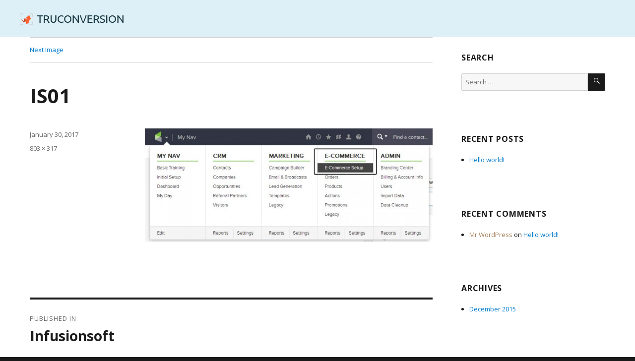

--- FILE ---
content_type: text/html; charset=UTF-8
request_url: https://help.truconversion.com/knowledgebase/install-tracking-code-on-infusionsoft/is01/
body_size: 7668
content:
<!DOCTYPE html>
<html lang="en-US" class="no-js">
<head>
	<meta charset="UTF-8">
	<meta name="viewport" content="width=device-width, initial-scale=1">
	<link rel="profile" href="http://gmpg.org/xfn/11">
		<script>(function(html){html.className = html.className.replace(/\bno-js\b/,'js')})(document.documentElement);</script>
<meta name='robots' content='index, follow, max-image-preview:large, max-snippet:-1, max-video-preview:-1' />

	<!-- This site is optimized with the Yoast SEO plugin v22.5 - https://yoast.com/wordpress/plugins/seo/ -->
	<title>IS01 - TruConversion Knowledgebase</title>
	<link rel="canonical" href="https://help.truconversion.com/knowledgebase/install-tracking-code-on-infusionsoft/is01/" />
	<meta property="og:locale" content="en_US" />
	<meta property="og:type" content="article" />
	<meta property="og:title" content="IS01 - TruConversion Knowledgebase" />
	<meta property="og:url" content="https://help.truconversion.com/knowledgebase/install-tracking-code-on-infusionsoft/is01/" />
	<meta property="og:site_name" content="TruConversion Knowledgebase" />
	<meta property="og:image" content="https://help.truconversion.com/knowledgebase/install-tracking-code-on-infusionsoft/is01" />
	<meta property="og:image:width" content="803" />
	<meta property="og:image:height" content="317" />
	<meta property="og:image:type" content="image/jpeg" />
	<meta name="twitter:card" content="summary_large_image" />
	<script type="application/ld+json" class="yoast-schema-graph">{"@context":"https://schema.org","@graph":[{"@type":"WebPage","@id":"https://help.truconversion.com/knowledgebase/install-tracking-code-on-infusionsoft/is01/","url":"https://help.truconversion.com/knowledgebase/install-tracking-code-on-infusionsoft/is01/","name":"IS01 - TruConversion Knowledgebase","isPartOf":{"@id":"https://help.truconversion.com/#website"},"primaryImageOfPage":{"@id":"https://help.truconversion.com/knowledgebase/install-tracking-code-on-infusionsoft/is01/#primaryimage"},"image":{"@id":"https://help.truconversion.com/knowledgebase/install-tracking-code-on-infusionsoft/is01/#primaryimage"},"thumbnailUrl":"https://help.truconversion.com/wp-content/uploads/2017/01/IS01.jpg","datePublished":"2017-01-30T06:42:28+00:00","dateModified":"2017-01-30T06:42:28+00:00","breadcrumb":{"@id":"https://help.truconversion.com/knowledgebase/install-tracking-code-on-infusionsoft/is01/#breadcrumb"},"inLanguage":"en-US","potentialAction":[{"@type":"ReadAction","target":["https://help.truconversion.com/knowledgebase/install-tracking-code-on-infusionsoft/is01/"]}]},{"@type":"ImageObject","inLanguage":"en-US","@id":"https://help.truconversion.com/knowledgebase/install-tracking-code-on-infusionsoft/is01/#primaryimage","url":"https://help.truconversion.com/wp-content/uploads/2017/01/IS01.jpg","contentUrl":"https://help.truconversion.com/wp-content/uploads/2017/01/IS01.jpg","width":803,"height":317},{"@type":"BreadcrumbList","@id":"https://help.truconversion.com/knowledgebase/install-tracking-code-on-infusionsoft/is01/#breadcrumb","itemListElement":[{"@type":"ListItem","position":1,"name":"Home","item":"https://help.truconversion.com/"},{"@type":"ListItem","position":2,"name":"Infusionsoft","item":"https://help.truconversion.com/knowledgebase/install-tracking-code-on-infusionsoft/"},{"@type":"ListItem","position":3,"name":"IS01"}]},{"@type":"WebSite","@id":"https://help.truconversion.com/#website","url":"https://help.truconversion.com/","name":"TruConversion Knowledgebase","description":"TruConversion Knowledgebase","potentialAction":[{"@type":"SearchAction","target":{"@type":"EntryPoint","urlTemplate":"https://help.truconversion.com/?s={search_term_string}"},"query-input":"required name=search_term_string"}],"inLanguage":"en-US"}]}</script>
	<!-- / Yoast SEO plugin. -->


<link rel='dns-prefetch' href='//fonts.googleapis.com' />
<link rel="alternate" type="application/rss+xml" title="TruConversion Knowledgebase &raquo; Feed" href="https://help.truconversion.com/feed/" />
<link rel="alternate" type="application/rss+xml" title="TruConversion Knowledgebase &raquo; Comments Feed" href="https://help.truconversion.com/comments/feed/" />
<script type="text/javascript">
/* <![CDATA[ */
window._wpemojiSettings = {"baseUrl":"https:\/\/s.w.org\/images\/core\/emoji\/15.0.3\/72x72\/","ext":".png","svgUrl":"https:\/\/s.w.org\/images\/core\/emoji\/15.0.3\/svg\/","svgExt":".svg","source":{"concatemoji":"https:\/\/help.truconversion.com\/wp-includes\/js\/wp-emoji-release.min.js?ver=6.5.7"}};
/*! This file is auto-generated */
!function(i,n){var o,s,e;function c(e){try{var t={supportTests:e,timestamp:(new Date).valueOf()};sessionStorage.setItem(o,JSON.stringify(t))}catch(e){}}function p(e,t,n){e.clearRect(0,0,e.canvas.width,e.canvas.height),e.fillText(t,0,0);var t=new Uint32Array(e.getImageData(0,0,e.canvas.width,e.canvas.height).data),r=(e.clearRect(0,0,e.canvas.width,e.canvas.height),e.fillText(n,0,0),new Uint32Array(e.getImageData(0,0,e.canvas.width,e.canvas.height).data));return t.every(function(e,t){return e===r[t]})}function u(e,t,n){switch(t){case"flag":return n(e,"\ud83c\udff3\ufe0f\u200d\u26a7\ufe0f","\ud83c\udff3\ufe0f\u200b\u26a7\ufe0f")?!1:!n(e,"\ud83c\uddfa\ud83c\uddf3","\ud83c\uddfa\u200b\ud83c\uddf3")&&!n(e,"\ud83c\udff4\udb40\udc67\udb40\udc62\udb40\udc65\udb40\udc6e\udb40\udc67\udb40\udc7f","\ud83c\udff4\u200b\udb40\udc67\u200b\udb40\udc62\u200b\udb40\udc65\u200b\udb40\udc6e\u200b\udb40\udc67\u200b\udb40\udc7f");case"emoji":return!n(e,"\ud83d\udc26\u200d\u2b1b","\ud83d\udc26\u200b\u2b1b")}return!1}function f(e,t,n){var r="undefined"!=typeof WorkerGlobalScope&&self instanceof WorkerGlobalScope?new OffscreenCanvas(300,150):i.createElement("canvas"),a=r.getContext("2d",{willReadFrequently:!0}),o=(a.textBaseline="top",a.font="600 32px Arial",{});return e.forEach(function(e){o[e]=t(a,e,n)}),o}function t(e){var t=i.createElement("script");t.src=e,t.defer=!0,i.head.appendChild(t)}"undefined"!=typeof Promise&&(o="wpEmojiSettingsSupports",s=["flag","emoji"],n.supports={everything:!0,everythingExceptFlag:!0},e=new Promise(function(e){i.addEventListener("DOMContentLoaded",e,{once:!0})}),new Promise(function(t){var n=function(){try{var e=JSON.parse(sessionStorage.getItem(o));if("object"==typeof e&&"number"==typeof e.timestamp&&(new Date).valueOf()<e.timestamp+604800&&"object"==typeof e.supportTests)return e.supportTests}catch(e){}return null}();if(!n){if("undefined"!=typeof Worker&&"undefined"!=typeof OffscreenCanvas&&"undefined"!=typeof URL&&URL.createObjectURL&&"undefined"!=typeof Blob)try{var e="postMessage("+f.toString()+"("+[JSON.stringify(s),u.toString(),p.toString()].join(",")+"));",r=new Blob([e],{type:"text/javascript"}),a=new Worker(URL.createObjectURL(r),{name:"wpTestEmojiSupports"});return void(a.onmessage=function(e){c(n=e.data),a.terminate(),t(n)})}catch(e){}c(n=f(s,u,p))}t(n)}).then(function(e){for(var t in e)n.supports[t]=e[t],n.supports.everything=n.supports.everything&&n.supports[t],"flag"!==t&&(n.supports.everythingExceptFlag=n.supports.everythingExceptFlag&&n.supports[t]);n.supports.everythingExceptFlag=n.supports.everythingExceptFlag&&!n.supports.flag,n.DOMReady=!1,n.readyCallback=function(){n.DOMReady=!0}}).then(function(){return e}).then(function(){var e;n.supports.everything||(n.readyCallback(),(e=n.source||{}).concatemoji?t(e.concatemoji):e.wpemoji&&e.twemoji&&(t(e.twemoji),t(e.wpemoji)))}))}((window,document),window._wpemojiSettings);
/* ]]> */
</script>
<style id='wp-emoji-styles-inline-css' type='text/css'>

	img.wp-smiley, img.emoji {
		display: inline !important;
		border: none !important;
		box-shadow: none !important;
		height: 1em !important;
		width: 1em !important;
		margin: 0 0.07em !important;
		vertical-align: -0.1em !important;
		background: none !important;
		padding: 0 !important;
	}
</style>
<link rel='stylesheet' id='wp-block-library-css' href='https://help.truconversion.com/wp-includes/css/dist/block-library/style.min.css?ver=6.5.7' type='text/css' media='all' />
<style id='classic-theme-styles-inline-css' type='text/css'>
/*! This file is auto-generated */
.wp-block-button__link{color:#fff;background-color:#32373c;border-radius:9999px;box-shadow:none;text-decoration:none;padding:calc(.667em + 2px) calc(1.333em + 2px);font-size:1.125em}.wp-block-file__button{background:#32373c;color:#fff;text-decoration:none}
</style>
<style id='global-styles-inline-css' type='text/css'>
body{--wp--preset--color--black: #000000;--wp--preset--color--cyan-bluish-gray: #abb8c3;--wp--preset--color--white: #ffffff;--wp--preset--color--pale-pink: #f78da7;--wp--preset--color--vivid-red: #cf2e2e;--wp--preset--color--luminous-vivid-orange: #ff6900;--wp--preset--color--luminous-vivid-amber: #fcb900;--wp--preset--color--light-green-cyan: #7bdcb5;--wp--preset--color--vivid-green-cyan: #00d084;--wp--preset--color--pale-cyan-blue: #8ed1fc;--wp--preset--color--vivid-cyan-blue: #0693e3;--wp--preset--color--vivid-purple: #9b51e0;--wp--preset--gradient--vivid-cyan-blue-to-vivid-purple: linear-gradient(135deg,rgba(6,147,227,1) 0%,rgb(155,81,224) 100%);--wp--preset--gradient--light-green-cyan-to-vivid-green-cyan: linear-gradient(135deg,rgb(122,220,180) 0%,rgb(0,208,130) 100%);--wp--preset--gradient--luminous-vivid-amber-to-luminous-vivid-orange: linear-gradient(135deg,rgba(252,185,0,1) 0%,rgba(255,105,0,1) 100%);--wp--preset--gradient--luminous-vivid-orange-to-vivid-red: linear-gradient(135deg,rgba(255,105,0,1) 0%,rgb(207,46,46) 100%);--wp--preset--gradient--very-light-gray-to-cyan-bluish-gray: linear-gradient(135deg,rgb(238,238,238) 0%,rgb(169,184,195) 100%);--wp--preset--gradient--cool-to-warm-spectrum: linear-gradient(135deg,rgb(74,234,220) 0%,rgb(151,120,209) 20%,rgb(207,42,186) 40%,rgb(238,44,130) 60%,rgb(251,105,98) 80%,rgb(254,248,76) 100%);--wp--preset--gradient--blush-light-purple: linear-gradient(135deg,rgb(255,206,236) 0%,rgb(152,150,240) 100%);--wp--preset--gradient--blush-bordeaux: linear-gradient(135deg,rgb(254,205,165) 0%,rgb(254,45,45) 50%,rgb(107,0,62) 100%);--wp--preset--gradient--luminous-dusk: linear-gradient(135deg,rgb(255,203,112) 0%,rgb(199,81,192) 50%,rgb(65,88,208) 100%);--wp--preset--gradient--pale-ocean: linear-gradient(135deg,rgb(255,245,203) 0%,rgb(182,227,212) 50%,rgb(51,167,181) 100%);--wp--preset--gradient--electric-grass: linear-gradient(135deg,rgb(202,248,128) 0%,rgb(113,206,126) 100%);--wp--preset--gradient--midnight: linear-gradient(135deg,rgb(2,3,129) 0%,rgb(40,116,252) 100%);--wp--preset--font-size--small: 13px;--wp--preset--font-size--medium: 20px;--wp--preset--font-size--large: 36px;--wp--preset--font-size--x-large: 42px;--wp--preset--spacing--20: 0.44rem;--wp--preset--spacing--30: 0.67rem;--wp--preset--spacing--40: 1rem;--wp--preset--spacing--50: 1.5rem;--wp--preset--spacing--60: 2.25rem;--wp--preset--spacing--70: 3.38rem;--wp--preset--spacing--80: 5.06rem;--wp--preset--shadow--natural: 6px 6px 9px rgba(0, 0, 0, 0.2);--wp--preset--shadow--deep: 12px 12px 50px rgba(0, 0, 0, 0.4);--wp--preset--shadow--sharp: 6px 6px 0px rgba(0, 0, 0, 0.2);--wp--preset--shadow--outlined: 6px 6px 0px -3px rgba(255, 255, 255, 1), 6px 6px rgba(0, 0, 0, 1);--wp--preset--shadow--crisp: 6px 6px 0px rgba(0, 0, 0, 1);}:where(.is-layout-flex){gap: 0.5em;}:where(.is-layout-grid){gap: 0.5em;}body .is-layout-flex{display: flex;}body .is-layout-flex{flex-wrap: wrap;align-items: center;}body .is-layout-flex > *{margin: 0;}body .is-layout-grid{display: grid;}body .is-layout-grid > *{margin: 0;}:where(.wp-block-columns.is-layout-flex){gap: 2em;}:where(.wp-block-columns.is-layout-grid){gap: 2em;}:where(.wp-block-post-template.is-layout-flex){gap: 1.25em;}:where(.wp-block-post-template.is-layout-grid){gap: 1.25em;}.has-black-color{color: var(--wp--preset--color--black) !important;}.has-cyan-bluish-gray-color{color: var(--wp--preset--color--cyan-bluish-gray) !important;}.has-white-color{color: var(--wp--preset--color--white) !important;}.has-pale-pink-color{color: var(--wp--preset--color--pale-pink) !important;}.has-vivid-red-color{color: var(--wp--preset--color--vivid-red) !important;}.has-luminous-vivid-orange-color{color: var(--wp--preset--color--luminous-vivid-orange) !important;}.has-luminous-vivid-amber-color{color: var(--wp--preset--color--luminous-vivid-amber) !important;}.has-light-green-cyan-color{color: var(--wp--preset--color--light-green-cyan) !important;}.has-vivid-green-cyan-color{color: var(--wp--preset--color--vivid-green-cyan) !important;}.has-pale-cyan-blue-color{color: var(--wp--preset--color--pale-cyan-blue) !important;}.has-vivid-cyan-blue-color{color: var(--wp--preset--color--vivid-cyan-blue) !important;}.has-vivid-purple-color{color: var(--wp--preset--color--vivid-purple) !important;}.has-black-background-color{background-color: var(--wp--preset--color--black) !important;}.has-cyan-bluish-gray-background-color{background-color: var(--wp--preset--color--cyan-bluish-gray) !important;}.has-white-background-color{background-color: var(--wp--preset--color--white) !important;}.has-pale-pink-background-color{background-color: var(--wp--preset--color--pale-pink) !important;}.has-vivid-red-background-color{background-color: var(--wp--preset--color--vivid-red) !important;}.has-luminous-vivid-orange-background-color{background-color: var(--wp--preset--color--luminous-vivid-orange) !important;}.has-luminous-vivid-amber-background-color{background-color: var(--wp--preset--color--luminous-vivid-amber) !important;}.has-light-green-cyan-background-color{background-color: var(--wp--preset--color--light-green-cyan) !important;}.has-vivid-green-cyan-background-color{background-color: var(--wp--preset--color--vivid-green-cyan) !important;}.has-pale-cyan-blue-background-color{background-color: var(--wp--preset--color--pale-cyan-blue) !important;}.has-vivid-cyan-blue-background-color{background-color: var(--wp--preset--color--vivid-cyan-blue) !important;}.has-vivid-purple-background-color{background-color: var(--wp--preset--color--vivid-purple) !important;}.has-black-border-color{border-color: var(--wp--preset--color--black) !important;}.has-cyan-bluish-gray-border-color{border-color: var(--wp--preset--color--cyan-bluish-gray) !important;}.has-white-border-color{border-color: var(--wp--preset--color--white) !important;}.has-pale-pink-border-color{border-color: var(--wp--preset--color--pale-pink) !important;}.has-vivid-red-border-color{border-color: var(--wp--preset--color--vivid-red) !important;}.has-luminous-vivid-orange-border-color{border-color: var(--wp--preset--color--luminous-vivid-orange) !important;}.has-luminous-vivid-amber-border-color{border-color: var(--wp--preset--color--luminous-vivid-amber) !important;}.has-light-green-cyan-border-color{border-color: var(--wp--preset--color--light-green-cyan) !important;}.has-vivid-green-cyan-border-color{border-color: var(--wp--preset--color--vivid-green-cyan) !important;}.has-pale-cyan-blue-border-color{border-color: var(--wp--preset--color--pale-cyan-blue) !important;}.has-vivid-cyan-blue-border-color{border-color: var(--wp--preset--color--vivid-cyan-blue) !important;}.has-vivid-purple-border-color{border-color: var(--wp--preset--color--vivid-purple) !important;}.has-vivid-cyan-blue-to-vivid-purple-gradient-background{background: var(--wp--preset--gradient--vivid-cyan-blue-to-vivid-purple) !important;}.has-light-green-cyan-to-vivid-green-cyan-gradient-background{background: var(--wp--preset--gradient--light-green-cyan-to-vivid-green-cyan) !important;}.has-luminous-vivid-amber-to-luminous-vivid-orange-gradient-background{background: var(--wp--preset--gradient--luminous-vivid-amber-to-luminous-vivid-orange) !important;}.has-luminous-vivid-orange-to-vivid-red-gradient-background{background: var(--wp--preset--gradient--luminous-vivid-orange-to-vivid-red) !important;}.has-very-light-gray-to-cyan-bluish-gray-gradient-background{background: var(--wp--preset--gradient--very-light-gray-to-cyan-bluish-gray) !important;}.has-cool-to-warm-spectrum-gradient-background{background: var(--wp--preset--gradient--cool-to-warm-spectrum) !important;}.has-blush-light-purple-gradient-background{background: var(--wp--preset--gradient--blush-light-purple) !important;}.has-blush-bordeaux-gradient-background{background: var(--wp--preset--gradient--blush-bordeaux) !important;}.has-luminous-dusk-gradient-background{background: var(--wp--preset--gradient--luminous-dusk) !important;}.has-pale-ocean-gradient-background{background: var(--wp--preset--gradient--pale-ocean) !important;}.has-electric-grass-gradient-background{background: var(--wp--preset--gradient--electric-grass) !important;}.has-midnight-gradient-background{background: var(--wp--preset--gradient--midnight) !important;}.has-small-font-size{font-size: var(--wp--preset--font-size--small) !important;}.has-medium-font-size{font-size: var(--wp--preset--font-size--medium) !important;}.has-large-font-size{font-size: var(--wp--preset--font-size--large) !important;}.has-x-large-font-size{font-size: var(--wp--preset--font-size--x-large) !important;}
.wp-block-navigation a:where(:not(.wp-element-button)){color: inherit;}
:where(.wp-block-post-template.is-layout-flex){gap: 1.25em;}:where(.wp-block-post-template.is-layout-grid){gap: 1.25em;}
:where(.wp-block-columns.is-layout-flex){gap: 2em;}:where(.wp-block-columns.is-layout-grid){gap: 2em;}
.wp-block-pullquote{font-size: 1.5em;line-height: 1.6;}
</style>
<link rel='stylesheet' id='contact-form-7-css' href='https://help.truconversion.com/wp-content/plugins/contact-form-7/includes/css/styles.css?ver=5.9.3' type='text/css' media='all' />
<link rel='stylesheet' id='kbe_theme_style-css' href='https://help.truconversion.com/wp-content/plugins/wp-knowledgebase/template-legacy/kbe_style.css?ver=1.3.4' type='text/css' media='all' />
<style id='kbe_theme_style-inline-css' type='text/css'>

				#kbe_content h2 span.kbe_count,
				#kbe_content .kbe_child_category h3 span.kbe_count {
					background-color: #87bec3 !important;
				}
				.kbe_widget .kbe_tags_widget a,
				.kbe_widget .kbe_tags_widget a:hover{
					text-decoration: underline;
					color: #87bec3 !important;
				}
			
</style>
<link rel='stylesheet' id='twentysixteen-fonts-css' href='https://fonts.googleapis.com/css?family=Merriweather%3A400%2C700%2C900%2C400italic%2C700italic%2C900italic%7CMontserrat%3A400%2C700%7CInconsolata%3A400&#038;subset=latin%2Clatin-ext' type='text/css' media='all' />
<link rel='stylesheet' id='genericons-css' href='https://help.truconversion.com/wp-content/themes/twentysixteen/genericons/genericons.css?ver=3.4.1' type='text/css' media='all' />
<link rel='stylesheet' id='twentysixteen-style-css' href='https://help.truconversion.com/wp-content/themes/twentysixteen/style.css?ver=6.5.7' type='text/css' media='all' />
<!--[if lt IE 10]>
<link rel='stylesheet' id='twentysixteen-ie-css' href='https://help.truconversion.com/wp-content/themes/twentysixteen/css/ie.css?ver=20150825' type='text/css' media='all' />
<![endif]-->
<!--[if lt IE 9]>
<link rel='stylesheet' id='twentysixteen-ie8-css' href='https://help.truconversion.com/wp-content/themes/twentysixteen/css/ie8.css?ver=20150825' type='text/css' media='all' />
<![endif]-->
<!--[if lt IE 8]>
<link rel='stylesheet' id='twentysixteen-ie7-css' href='https://help.truconversion.com/wp-content/themes/twentysixteen/css/ie7.css?ver=20150825' type='text/css' media='all' />
<![endif]-->
<script type="text/javascript" src="https://help.truconversion.com/wp-includes/js/jquery/jquery.min.js?ver=3.7.1" id="jquery-core-js"></script>
<script type="text/javascript" src="https://help.truconversion.com/wp-includes/js/jquery/jquery-migrate.min.js?ver=3.4.1" id="jquery-migrate-js"></script>
<!--[if lt IE 9]>
<script type="text/javascript" src="https://help.truconversion.com/wp-content/themes/twentysixteen/js/html5.js?ver=3.7.3" id="twentysixteen-html5-js"></script>
<![endif]-->
<script type="text/javascript" src="https://help.truconversion.com/wp-content/themes/twentysixteen/js/keyboard-image-navigation.js?ver=20150825" id="twentysixteen-keyboard-image-navigation-js"></script>
<link rel="https://api.w.org/" href="https://help.truconversion.com/wp-json/" /><link rel="alternate" type="application/json" href="https://help.truconversion.com/wp-json/wp/v2/media/3679" /><link rel="EditURI" type="application/rsd+xml" title="RSD" href="https://help.truconversion.com/xmlrpc.php?rsd" />
<meta name="generator" content="WordPress 6.5.7" />
<link rel='shortlink' href='https://help.truconversion.com/?p=3679' />
<link rel="alternate" type="application/json+oembed" href="https://help.truconversion.com/wp-json/oembed/1.0/embed?url=https%3A%2F%2Fhelp.truconversion.com%2Fknowledgebase%2Finstall-tracking-code-on-infusionsoft%2Fis01%2F" />
<link rel="alternate" type="text/xml+oembed" href="https://help.truconversion.com/wp-json/oembed/1.0/embed?url=https%3A%2F%2Fhelp.truconversion.com%2Fknowledgebase%2Finstall-tracking-code-on-infusionsoft%2Fis01%2F&#038;format=xml" />
            <script type="text/javascript">
                var _tip = _tip || [];
                (function(d,s,id){
                    var js, tjs = d.getElementsByTagName(s)[0];
                    if(d.getElementById(id)) { return; }
                    js = d.createElement(s); js.id = id;
                    js.async = true;
                    js.src = d.location.protocol + '//app.truconversion.com/ti-js/2142/wpv128.js';
                    tjs.parentNode.insertBefore(js, tjs);
                }(document, 'script', 'ti-js'));
            </script>
        <style type="text/css">.recentcomments a{display:inline !important;padding:0 !important;margin:0 !important;}</style>	<style type="text/css" id="twentysixteen-header-css">
		.site-branding {
			margin: 0 auto 0 0;
		}

		.site-branding .site-title,
		.site-description {
			clip: rect(1px, 1px, 1px, 1px);
			position: absolute;
		}
	</style>
	<link rel="icon" href="https://help.truconversion.com/wp-content/uploads/2015/12/logo-150.png" sizes="32x32" />
<link rel="icon" href="https://help.truconversion.com/wp-content/uploads/2015/12/logo-150.png" sizes="192x192" />
<link rel="apple-touch-icon" href="https://help.truconversion.com/wp-content/uploads/2015/12/logo-150.png" />
<meta name="msapplication-TileImage" content="https://help.truconversion.com/wp-content/uploads/2015/12/logo-150.png" />
		<style type="text/css" id="wp-custom-css">
			.kbe_aside.kbe_aside_right {
    margin-left: 3% !important;
}		</style>
			<!-- TruConversion visitor tracking for help.truconversion.com -->
<script type="text/javascript">
    !function(){var e="rest.revealid.xyz/v3/script?clientId=1g8gogixMHofNqYuNQ1QSp&version=4.0.0",
	t=document.createElement("script");window.location.protocol.split(":")[0];
	t.src="https://"+e;var c=document.getElementsByTagName("script")[0];
	t.async = true;
	t.onload = function(){ new Reveal.default };
	c.parentNode.insertBefore(t,c)}();
</script>
</head>

<body class="attachment attachment-template-default single single-attachment postid-3679 attachmentid-3679 attachment-jpeg">
<div id="page" class="site">
	<div class="site-inner">
		<a class="skip-link screen-reader-text" href="#content">Skip to content</a>

		<header id="masthead" class="site-header" role="banner">
			<div class="site-header-main">
				<div class="site-branding">
											<p class="site-title"><a href="https://help.truconversion.com/" rel="home">TruConversion Knowledgebase</a></p>
											<p class="site-description">TruConversion Knowledgebase</p>
									</div><!-- .site-branding -->

							</div><!-- .site-header-main -->

											<div class="header-image">
					<a href="https://help.truconversion.com/" rel="home">
						<img src="https://help.truconversion.com/wp-content/uploads/2016/05/tc_logo-1.png" srcset="" sizes="(max-width: 709px) 85vw, (max-width: 909px) 81vw, (max-width: 1362px) 88vw, 1200px" width="209" height="23" alt="TruConversion Knowledgebase">
					</a>
				</div>
					</header><!-- .site-header -->

		<div id="content" class="site-content">

	<div id="primary" class="content-area">
		<main id="main" class="site-main" role="main">

			
				<article id="post-3679" class="post-3679 attachment type-attachment status-inherit hentry">

					<nav id="image-navigation" class="navigation image-navigation">
						<div class="nav-links">
							<div class="nav-previous"></div>
							<div class="nav-next"><a href='https://help.truconversion.com/knowledgebase/install-tracking-code-on-infusionsoft/is02/'>Next Image</a></div>
						</div><!-- .nav-links -->
					</nav><!-- .image-navigation -->

					<header class="entry-header">
						<h1 class="entry-title">IS01</h1>					</header><!-- .entry-header -->

					<div class="entry-content">

						<div class="entry-attachment">
							<img width="803" height="317" src="https://help.truconversion.com/wp-content/uploads/2017/01/IS01.jpg" class="attachment-large size-large" alt="" decoding="async" fetchpriority="high" srcset="https://help.truconversion.com/wp-content/uploads/2017/01/IS01.jpg 803w, https://help.truconversion.com/wp-content/uploads/2017/01/IS01-300x118.jpg 300w, https://help.truconversion.com/wp-content/uploads/2017/01/IS01-768x303.jpg 768w" sizes="(max-width: 709px) 85vw, (max-width: 909px) 67vw, (max-width: 984px) 61vw, (max-width: 1362px) 45vw, 600px" />
							
						</div><!-- .entry-attachment -->

											</div><!-- .entry-content -->

					<footer class="entry-footer">
						<span class="posted-on"><span class="screen-reader-text">Posted on </span><a href="https://help.truconversion.com/knowledgebase/install-tracking-code-on-infusionsoft/is01/" rel="bookmark"><time class="entry-date published updated" datetime="2017-01-30T06:42:28+00:00">January 30, 2017</time></a></span>						<span class="full-size-link"><span class="screen-reader-text">Full size </span><a href="https://help.truconversion.com/wp-content/uploads/2017/01/IS01.jpg">803 &times; 317</a></span>											</footer><!-- .entry-footer -->
				</article><!-- #post-## -->

				
	<nav class="navigation post-navigation" aria-label="Posts">
		<h2 class="screen-reader-text">Post navigation</h2>
		<div class="nav-links"><div class="nav-previous"><a href="https://help.truconversion.com/knowledgebase/install-tracking-code-on-infusionsoft/" rel="prev"><span class="meta-nav">Published in</span><span class="post-title">Infusionsoft</span></a></div></div>
	</nav>
		</main><!-- .site-main -->
	</div><!-- .content-area -->


	<aside id="secondary" class="sidebar widget-area" role="complementary">
		<section id="search-2" class="widget widget_search"><h2 class="widget-title">Search</h2>
<form role="search" method="get" class="search-form" action="https://help.truconversion.com/">
	<label>
		<span class="screen-reader-text">Search for:</span>
		<input type="search" class="search-field" placeholder="Search &hellip;" value="" name="s" title="Search for:" />
	</label>
	<button type="submit" class="search-submit"><span class="screen-reader-text">Search</span></button>
</form>
</section>
		<section id="recent-posts-2" class="widget widget_recent_entries">
		<h2 class="widget-title">Recent Posts</h2>
		<ul>
											<li>
					<a href="https://help.truconversion.com/hello-world/">Hello world!</a>
									</li>
					</ul>

		</section><section id="recent-comments-2" class="widget widget_recent_comments"><h2 class="widget-title">Recent Comments</h2><ul id="recentcomments"><li class="recentcomments"><span class="comment-author-link"><a href="https://wordpress.org/" class="url" rel="ugc external nofollow">Mr WordPress</a></span> on <a href="https://help.truconversion.com/hello-world/#comment-1">Hello world!</a></li></ul></section><section id="archives-2" class="widget widget_archive"><h2 class="widget-title">Archives</h2>
			<ul>
					<li><a href='https://help.truconversion.com/2015/12/'>December 2015</a></li>
			</ul>

			</section><section id="categories-2" class="widget widget_categories"><h2 class="widget-title">Categories</h2>
			<ul>
					<li class="cat-item cat-item-1"><a href="https://help.truconversion.com/./uncategorized/">Uncategorized</a>
</li>
			</ul>

			</section><section id="kbe_tags_widgets-2" class="widget kbe"><div class="kbe_widget kbe-widget widget"><h2 class="widget-title">Categories</h2><div class="kbe_tags_widget"></div></div></section><section id="meta-2" class="widget widget_meta"><h2 class="widget-title">Meta</h2>
		<ul>
						<li><a rel="nofollow" href="https://help.truconversion.com/wp-login.php">Log in</a></li>
			<li><a href="https://help.truconversion.com/feed/">Entries feed</a></li>
			<li><a href="https://help.truconversion.com/comments/feed/">Comments feed</a></li>

			<li><a href="https://wordpress.org/">WordPress.org</a></li>
		</ul>

		</section>	</aside><!-- .sidebar .widget-area -->

		</div><!-- .site-content -->

		<footer id="colophon" class="site-footer" role="contentinfo">
        	<div class="top-container">
            	<div class="top">
                	<div class="txt-div left">
                    	<div class="text-xs-center footer-logo"><a href="https://www.truconversion.com"><img src="http://help.truconversion.com/wp-content/uploads/2018/01/footer-logo.png" alt="TruConversion Logo" title="TruConversion  Logo"></a></div>
			<div class="footer-txt">TruConversion offers easy to use <br><span>Feedback And Analytics Tools </span></div>
			<div class="text-xs-center follow-us">
                            <div class="follow-txt">Follow Us</div>
                            <div class="follow-links">
                                <a target="_blank" href="//www.facebook.com/truconversion" class="facebook"></a>
                                <a target="_blank" href="//twitter.com/truconversion" class="twitter"></a>
                            </div>
                        </div>
                    </div>
                    <div class="txt-div mid">
                    	<h5>FEATURES</h5>
                        <ul class="footer-nav">
                            <li><a href="https://www.truconversion.com/heatmaps/">Heatmaps</a></li>
			    <li><a href="https://www.truconversion.com/session-recordings/">Session Recordings</a></li>
			    <li><a href="https://www.truconversion.com/funnel-analytics/">Funnel Analytics</a></li>
			    <li><a href="https://www.truconversion.com/form-field-report/">Form Field Report</a></li>
			    <li><a href="https://www.truconversion.com/microsurveys/">Microsurveys</a></li>
			    <li><a href="https://www.truconversion.com/customer-surveys/">Customer Surveys</a></li>
                        </ul>
                    </div>
		    <div class="txt-div mid-left">
                    	<h5>RESOURCES</h5>
                        <ul class="footer-nav">
                            <li><a href="https://www.truconversion.com/resource-center/" target="_blank">Resource Center</a></li>
                            <li><a href="https://www.truconversion.com/blog/" target="_blank">Blog</a></li>
                            <li><a href="https://www.truconversion.com/pricing/">Plans & Pricing</a></li>
			    <li><a href="http://help.truconversion.com/">Knowledge Base</a></li>
                        </ul>
                    </div>
                    <div class="txt-div right">
                    	<h5>COMPANY</h5>
                            <ul class="footer-nav">
                                <li><a href="https://www.truconversion.com/support/">Support</a></li>
                                <li><a href="https://www.truconversion.com/contact-us/">Contact</a></li>
								<li><a href="https://www.truconversion.com/term-of-use/">Term of Use</a></li>
                                <li><a href="https://www.truconversion.com/privacy-policy/">Privacy Policy</a></li>
								<li><a href="https://www.truconversion.com/opt-out/">Opt-out</a></li>
                  
                            </ul>
                    </div>
                <div class="clr"></div>
                </div>
            </div>
            
        
			
						
            <div class="bottom-container">
            	<div class="bottom">
            	<p class="text-xs-center">Copyright © TruConversion, All Rights Reserved</p>
                <div class="clr"></div>
            </div>
            </div>
			<!-- .site-info -->
		</footer><!-- .site-footer -->
	</div><!-- .site-inner -->
</div><!-- .site -->

<script type="text/javascript">
			jQuery(document).ready(function () {

				var tree_id = 0;
				jQuery('div.kbe_category:has(.kbe_child_category)').addClass('has-child').prepend('<span class="switch"><img src="https://help.truconversion.com/wp-content/plugins/wp-knowledgebase/includes/../template-legacy/images/kbe_icon-plus.png" /></span>').each(function () {
					tree_id++;
					jQuery(this).attr('id', 'tree' + tree_id);
				});

				jQuery('div.kbe_category > span.switch').click(function () {
					var tree_id = jQuery(this).parent().attr('id');
					if (jQuery(this).hasClass('open')) {
						jQuery(this).parent().find('div:first').slideUp('fast');
						jQuery(this).removeClass('open');
						jQuery(this).html('<img src="https://help.truconversion.com/wp-content/plugins/wp-knowledgebase/includes/../template-legacy/images/kbe_icon-plus.png" />');
					} else {
						jQuery(this).parent().find('div:first').slideDown('fast');
						jQuery(this).html('<img src="https://help.truconversion.com/wp-content/plugins/wp-knowledgebase/includes/../template-legacy/images/kbe_icon-minus.png" />');
						jQuery(this).addClass('open');
					}
				});

			});
		</script><script type="text/javascript">
				jQuery(document).ready(function() {
					var kbe = jQuery('#live-search #s').val();
					jQuery('#live-search #s').liveSearch({url: 'https://help.truconversion.com/?ajax=on&post_type=kbe_knowledgebase&s='});
				});
			</script><script type="text/javascript" src="https://help.truconversion.com/wp-content/plugins/contact-form-7/includes/swv/js/index.js?ver=5.9.3" id="swv-js"></script>
<script type="text/javascript" id="contact-form-7-js-extra">
/* <![CDATA[ */
var wpcf7 = {"api":{"root":"https:\/\/help.truconversion.com\/wp-json\/","namespace":"contact-form-7\/v1"}};
/* ]]> */
</script>
<script type="text/javascript" src="https://help.truconversion.com/wp-content/plugins/contact-form-7/includes/js/index.js?ver=5.9.3" id="contact-form-7-js"></script>
<script type="text/javascript" src="https://help.truconversion.com/wp-content/plugins/wp-knowledgebase//assets/js/jquery.livesearch.js?ver=1.3.4" id="kbe_live_search-js"></script>
<script type="text/javascript" src="https://help.truconversion.com/wp-content/themes/twentysixteen/js/skip-link-focus-fix.js?ver=20150825" id="twentysixteen-skip-link-focus-fix-js"></script>
<script type="text/javascript" id="twentysixteen-script-js-extra">
/* <![CDATA[ */
var screenReaderText = {"expand":"expand child menu","collapse":"collapse child menu"};
/* ]]> */
</script>
<script type="text/javascript" src="https://help.truconversion.com/wp-content/themes/twentysixteen/js/functions.js?ver=20150825" id="twentysixteen-script-js"></script>
</body>
</html>


--- FILE ---
content_type: application/javascript
request_url: https://app.truconversion.com/ti-js/2142/wpv128.js
body_size: 4275
content:
/* TruConversion - help.truconversion.com - LastUpdated: 1768803606*/
function _tcBootstrap(){return null!==window.opener&&void 0!==window.opener&&!window.opener.closed&&-1!==window.name.indexOf("_tcHeatmapMainReportWindow")||-1!==window.location.href.indexOf("_tcRepParam=report")||-1!==window.name.indexOf("_tcTrendMainReportWindow")||-1!==window.name.indexOf("_tcTrendReportWindow")||-1!==window.name.indexOf("_tcHeatmapV3MainReportWindow")||-1!==window.location.href.indexOf("_tcRepParam=hmv3report")}
if(_tcBootstrap()){tcjs = function(a,b,c){}; if(-1!==window.name.indexOf("_tcHeatmapMainReportWindow")||-1!==window.location.href.indexOf("_tcRepParam=report")){ !function(n,t,i){var o,e=n.getElementsByTagName("head")[0];n.getElementById(i)||(o=n.createElement(t),o.id=i,o.src=n.location.protocol+"//cdn.truconversion.com/tc-report-v169.js?m=1768803606",e.appendChild(o,e))}(document,"script","ti-js-cj-r-init"); } if(-1!==window.name.indexOf("_tcTrendMainReportWindow")){ !function(n,t,i){var o,e=n.getElementsByTagName("head")[0];n.getElementById(i)||(o=n.createElement(t),o.id=i,o.src=n.location.protocol+"//app.truconversion.com/tc-trend-opener-report.js?m=1768803606",e.appendChild(o,e))}(document,"script","ti-js-cj-trend-v2-init"); } if(-1!==window.name.indexOf("_tcTrendReportWindow")){ !function(n,t,i){var o,e=n.getElementsByTagName("head")[0];n.getElementById(i)||(o=n.createElement(t),o.id=i,o.src=n.location.protocol+"//cdn.truconversion.com/tc-trend-report-v23.js?m=1768803606",e.appendChild(o,e))}(document,"script","ti-js-cj-trend-init"); } if(-1!==window.name.indexOf("_tcHeatmapV3MainReportWindow")||-1!==window.location.href.indexOf("_tcRepParam=hmv3report")){ !function(n,t,i){var o,e=n.getElementsByTagName("head")[0];n.getElementById(i)||(o=n.createElement(t),o.id=i,o.src=n.location.protocol+"//cdn.truconversion.com/tc-hm-report-v38.js?m=1768803606",e.appendChild(o,e))}(document,"script","ti-js-cj-r-init"); } }else{ window.tcConfigs = {sockUrl: "https://io.truconversion.com/", tcDomain: "app.truconversion.com", appVer: "TC.P.29.0.6", allowPokeByResponse: true, ipAddr: "", userCountry: "", userCity: "", userRegion: "", accountId: 3029,domainId: 2142,gaEvent: "0" ,guaEvent: "0",kmEvent: "0",tools: {"mis":[],"mas":{"length":1,"data":{"341":{"_i":{"_si":"341","_di":"2142","_sn":"Customer Service","_svt":"1","_slan":"en","_ut":"2","_url":"dmwsdev.wpengine.com","_mut":"simple","_urp":"\/sign-up\/","_sut":"1","_sutt":"1","_sutv":"0","_suttv":"0","_spt":"Thanks for being our customer!","_spd":"We'd really appreciate your feedback in this short \r\nsurvey.","_spct":"Yes, I want to take the Survey","_spnt":"No Thanks","_suifd":"1","_suifm":"0","_suift":"0","_sua":"1","_suas":null,"_suae":null,"_sutz":null,"_sutzu":null,"_surei":""},"_s":{"_spmb":"#ffffff","_spdc":"#e8e8e8","_sptc":"#bf1313","_spbc":"#146e18","_spbh":"#248229","_spbt":"#ffffff","_splp":"1","_lt":"1","_ci":""}}}},"fun":[{"identifier":"fu","funnel_id":"12175","account_id":"3029","domain_id":"2142","user_id":"11082","name":"Test","status":"1","is_archived":"0","is_data_received":"0","start_step":"58603","final_step":"58604","activation":"1","start_date":null,"end_date":null,"activation_notification":"1","time_zone":null,"time_zone_utc":null,"is_completed":"0","date_created":"2023-11-29 07:48:05","date_modified":null,"share_funnel_status":"0","track_with_v2":"1","visitor_source":"-1","has_trigger":"0","steps":[{"funnel_step_id":"58603","funnel_id":"12175","account_id":"3029","domain_id":"2142","name":"01","match_url_type":"simple","match_pattern":"\/pricing\/","url":"truconversion.com","sort_order":"1","follow_by":"0","detail_id":"69767"},{"funnel_step_id":"58604","funnel_id":"12175","account_id":"3029","domain_id":"2142","name":"02","match_url_type":"simple","match_pattern":"\/support\/","url":"truconversion.com","sort_order":"2","follow_by":"1","detail_id":"69768"}]},{"identifier":"fu","funnel_id":"6966","account_id":"3029","domain_id":"2142","user_id":"11082","name":"(TC-Support) : simple funnel just url","status":"1","is_archived":"0","is_data_received":"1","start_step":"31452","final_step":"31454","activation":"1","start_date":null,"end_date":null,"activation_notification":"1","time_zone":null,"time_zone_utc":null,"is_completed":"0","date_created":"2021-06-14 04:33:40","date_modified":null,"share_funnel_status":"0","track_with_v2":"1","visitor_source":"0","has_trigger":"0","steps":[{"funnel_step_id":"31452","funnel_id":"6966","account_id":"3029","domain_id":"2142","name":"First Step","match_url_type":"simple","match_pattern":"\/knowledgebase_category\/funnel-analytics\/","url":"help.truconversion.com","sort_order":"1","follow_by":"0","detail_id":"40182"},{"funnel_step_id":"31453","funnel_id":"6966","account_id":"3029","domain_id":"2142","name":"First Step","match_url_type":"simple","match_pattern":"\/knowledgebase\/what-are-conversion-funnels\/","url":"help.truconversion.com","sort_order":"2","follow_by":"1","detail_id":"40183"},{"funnel_step_id":"31454","funnel_id":"6966","account_id":"3029","domain_id":"2142","name":"First Step","match_url_type":"simple","match_pattern":"\/knowledgebase\/how-do-conversion-funnels-work\/","url":"help.truconversion.com","sort_order":"3","follow_by":"1","detail_id":"40184"}]},{"identifier":"fu","funnel_id":"5692","account_id":"3029","domain_id":"2142","user_id":"11082","name":"FC-Testing-26Feb2021","status":"1","is_archived":"0","is_data_received":"1","start_step":"25060","final_step":"25062","activation":"1","start_date":null,"end_date":null,"activation_notification":"1","time_zone":null,"time_zone_utc":null,"is_completed":"0","date_created":"2021-02-26 04:32:34","date_modified":"2021-02-26 07:42:12","share_funnel_status":"0","track_with_v2":"1","visitor_source":"-1","has_trigger":"0","steps":[{"funnel_step_id":"25060","funnel_id":"5692","account_id":"3029","domain_id":"2142","name":"First Step","match_url_type":"simple","match_pattern":"\/knowledgebase_category\/funnel-analytics\/","url":"help.truconversion.com","sort_order":"1","follow_by":"0","detail_id":"32878"},{"funnel_step_id":"25061","funnel_id":"5692","account_id":"3029","domain_id":"2142","name":"Second Step","match_url_type":"simple","match_pattern":"\/knowledgebase\/what-are-conversion-funnels\/","url":"help.truconversion.com","sort_order":"2","follow_by":"1","detail_id":"32879"},{"funnel_step_id":"25062","funnel_id":"5692","account_id":"3029","domain_id":"2142","name":"Third Step","match_url_type":"simple","match_pattern":"\/knowledgebase\/how-do-conversion-funnels-work\/","url":"help.truconversion.com","sort_order":"3","follow_by":"0","detail_id":"32880"}]}],"hm":{"length":5,"data":[{"_i":{"_hi":"21495","_ai":"3029","_di":"2142","_hmn":"fawwadhussain01","_hssga":"0","_vs":200,"_u":"scaredybat.com","_mut":"simple","_mp":"\/freebook","_su":"","_act":"1","_asd":"2021-06-14 04:41:08","_aed":"2022-06-14 04:41:08","_tz":"","_tzu":"","_tvr":0,"_twv2":2,"_ips":0,"_im":0}},{"_i":{"_hi":"15503","_ai":"3029","_di":"2142","_hmn":"testing emds page scrape","_hssga":"0","_vs":5000,"_u":"emds.com","_mut":"simple","_mp":"\/","_su":"","_act":"1","_asd":"2021-03-05 07:01:04","_aed":"2022-03-05 07:01:04","_tz":"","_tzu":"","_tvr":0,"_twv2":2,"_ips":0,"_im":0}},{"_i":{"_hi":"15339","_ai":"3029","_di":"2142","_hmn":"Zapier Connect Article","_hssga":"0","_vs":5000,"_u":"help.truconversion.com","_mut":"simple","_mp":"\/knowledgebase\/truconversion-connect-zapier\/","_su":"","_act":"1","_asd":"2021-02-24 12:06:43","_aed":"2022-02-24 12:06:43","_tz":"","_tzu":"","_tvr":18,"_twv2":2,"_ips":1,"_im":0}},{"_i":{"_hi":"10864","_ai":"3029","_di":"2142","_hmn":"GDPR Page","_hssga":"0","_vs":20000,"_u":"help.truconversion.com","_mut":"simple","_mp":"\/knowledgebase\/truconversion-and-the-gdpr\/","_su":"","_act":"1","_asd":"2018-05-17 05:51:48","_aed":"2019-05-17 05:51:48","_tz":"","_tzu":"","_tvr":64,"_twv2":2,"_ips":1,"_im":0}},{"_i":{"_hi":"9679","_ai":"3029","_di":"2142","_hmn":"Home Page","_hssga":"0","_vs":20000,"_u":"help.truconversion.com","_mut":"simple","_mp":"\/","_su":"","_act":"1","_asd":"2018-01-25 10:56:25","_aed":"2019-01-25 10:56:25","_tz":"","_tzu":"","_tvr":1558,"_twv2":1,"_ips":1,"_im":0}}],"screenshots":[]},"hme":[],"mhme":[],"fa":[],"sr":{"length":1,"isRecording":true,"is_event_based":false,"_i":{"length":1,"id":14728,"name":"SR-Testing 03Mar2021","activation":"1","activation_start_date":"2021-06-14 04:42:56","activation_end_date":"2022-06-14 04:42:56","time_zone":"","time_zone_utc":"","visitor_size":500,"visitor_reach":0}},"srp":{"pages":[{"match_domain":"deals.winchoiceusa.com","match_url_type":"simple","match_pattern":"\/OptInPage"}]},"sre":[],"msre":[],"is":true,"smart_funnel":[{"fp_id":"5515","domain_id":"2142","fp_name":"testing 22June2021","is_data_received":"1","fp_start_step":"16996","fp_final_step":"16997","fp_activation":"1","fp_activation_start":null,"fp_activation_end":null,"fp_time_zone":null,"fp_time_zone_utc":null,"steps":[{"fp_step_id":"16996","fp_id":"5515","fp_step_name":"Step01","sort_order":"1","follow_by":"1","fp_page_type_id":"1","fp_page_goal_id":null,"fp_step_detail_id":"19288","url":"help.truconversion.com","match_pattern":"\/","match_url_type":"simple","fp_page_goal_name":null},{"fp_step_id":"16997","fp_id":"5515","fp_step_name":"Step2","sort_order":"2","follow_by":"1","fp_page_type_id":"2","fp_page_goal_id":null,"fp_step_detail_id":"19289","url":"help.truconversion.com","match_pattern":"\/knowledgebase\/zapier-2\/","match_url_type":"simple","fp_page_goal_name":null}],"goal":[{"id":"3668406","fp_id":"5515","fp_step_id":"16996","fp_step_detail_id":"19288","fp_goal_value":["https:\/\/help.truconversion.com\/knowledgebase\/zapier-2\/"],"fp_goal_js":"","fp_goal_name":"s1g1","fp_goal_cost":"10.00","fp_conversion_rate":"10","fp_page_goal":"click_on_link"},{"id":"3668407","fp_id":"5515","fp_step_id":"16997","fp_step_detail_id":"19289","fp_goal_value":"","fp_goal_js":"","fp_goal_name":"s2v1","fp_goal_cost":"10.00","fp_conversion_rate":"100","fp_page_goal":"page_visit"}]},{"fp_id":"975","domain_id":"2142","fp_name":"SA-Today01-02Mar2021","is_data_received":"1","fp_start_step":"3494","fp_final_step":"3496","fp_activation":"1","fp_activation_start":null,"fp_activation_end":null,"fp_time_zone":null,"fp_time_zone_utc":null,"steps":[{"fp_step_id":"3494","fp_id":"975","fp_step_name":"First Step","sort_order":"1","follow_by":"1","fp_page_type_id":"1","fp_page_goal_id":"3","fp_step_detail_id":"3787","url":"help.truconversion.com","match_pattern":"\/knowledgebase\/install-tracking-code-on-kajabi\/","match_url_type":"simple","fp_page_goal_name":"click_on_link"},{"fp_step_id":"3495","fp_id":"975","fp_step_name":"Second Step","sort_order":"2","follow_by":"1","fp_page_type_id":"2","fp_page_goal_id":"3","fp_step_detail_id":"3788","url":"help.truconversion.com","match_pattern":"\/knowledgebase\/install-tracking-code-on-weebly\/","match_url_type":"simple","fp_page_goal_name":"click_on_link"},{"fp_step_id":"3496","fp_id":"975","fp_step_name":"Third Step","sort_order":"3","follow_by":"1","fp_page_type_id":"8","fp_page_goal_id":"1","fp_step_detail_id":"3789","url":"help.truconversion.com","match_pattern":"\/knowledgebase\/install-tracking-code-on-unbounce\/","match_url_type":"simple","fp_page_goal_name":"page_visit"}],"goal":[{"id":"4565","fp_id":"975","fp_step_id":"3494","fp_step_detail_id":"3787","fp_goal_value":["http:\/\/help.truconversion.com\/knowledgebase\/2-15-how-to-install-truconversion-on-weebly\/"],"fp_goal_js":"","fp_goal_name":"Goal 1","fp_goal_cost":null,"fp_conversion_rate":"10","fp_page_goal":"click_on_link"},{"id":"4566","fp_id":"975","fp_step_id":"3495","fp_step_detail_id":"3788","fp_goal_value":["http:\/\/help.truconversion.com\/knowledgebase\/2-14-how-to-install-truconversion-on-unbounce\/"],"fp_goal_js":"","fp_goal_name":"Goal 1","fp_goal_cost":null,"fp_conversion_rate":"20","fp_page_goal":"click_on_link"},{"id":"4567","fp_id":"975","fp_step_id":"3496","fp_step_detail_id":"3789","fp_goal_value":"","fp_goal_js":"","fp_goal_name":"Goal 1","fp_goal_cost":null,"fp_conversion_rate":"100","fp_page_goal":"page_visit"}]},{"fp_id":"936","domain_id":"2142","fp_name":"Help Zapier Connect","is_data_received":"1","fp_start_step":"3384","fp_final_step":"3386","fp_activation":"1","fp_activation_start":null,"fp_activation_end":null,"fp_time_zone":null,"fp_time_zone_utc":null,"steps":[{"fp_step_id":"3384","fp_id":"936","fp_step_name":"First Step","sort_order":"1","follow_by":"1","fp_page_type_id":"1","fp_page_goal_id":"3","fp_step_detail_id":"3677","url":"help.truconversion.com","match_pattern":"\/","match_url_type":"simple","fp_page_goal_name":"click_on_link"},{"fp_step_id":"3385","fp_id":"936","fp_step_name":"Second Step","sort_order":"2","follow_by":"1","fp_page_type_id":"2","fp_page_goal_id":"1","fp_step_detail_id":"3678","url":"help.truconversion.com","match_pattern":"\/knowledgebase\/zapier-2\/","match_url_type":"simple","fp_page_goal_name":"page_visit"},{"fp_step_id":"3386","fp_id":"936","fp_step_name":"Third Step","sort_order":"3","follow_by":"1","fp_page_type_id":"3","fp_page_goal_id":"3","fp_step_detail_id":"3679","url":"help.truconversion.com","match_pattern":"\/knowledgebase\/truconversion-connect-zapier\/","match_url_type":"simple","fp_page_goal_name":"click_on_link"}],"goal":[{"id":"4455","fp_id":"936","fp_step_id":"3384","fp_step_detail_id":"3677","fp_goal_value":["http:\/\/help.truconversion.com\/knowledgebase\/zapier-2\/"],"fp_goal_js":"","fp_goal_name":"Goal 1","fp_goal_cost":null,"fp_conversion_rate":"30","fp_page_goal":"click_on_link"},{"id":"4456","fp_id":"936","fp_step_id":"3385","fp_step_detail_id":"3678","fp_goal_value":"","fp_goal_js":"","fp_goal_name":"Goal 1","fp_goal_cost":null,"fp_conversion_rate":"100","fp_page_goal":"page_visit"},{"id":"4457","fp_id":"936","fp_step_id":"3386","fp_step_detail_id":"3679","fp_goal_value":["http:\/\/help.truconversion.com\/knowledgebase\/create-your-first-microsurvey\/"],"fp_goal_js":"","fp_goal_name":"Goal 1","fp_goal_cost":null,"fp_conversion_rate":"30","fp_page_goal":"click_on_link"}]},{"fp_id":"721","domain_id":"2142","fp_name":"Test2: Step Users count","is_data_received":"1","fp_start_step":"2324","fp_final_step":"2326","fp_activation":"1","fp_activation_start":null,"fp_activation_end":null,"fp_time_zone":null,"fp_time_zone_utc":null,"steps":[{"fp_step_id":"2324","fp_id":"721","fp_step_name":"First Step","sort_order":"1","follow_by":"1","fp_page_type_id":"1","fp_page_goal_id":"1","fp_step_detail_id":"2552","url":"help.truconversion.com","match_pattern":"\/","match_url_type":"simple","fp_page_goal_name":"page_visit"},{"fp_step_id":"2325","fp_id":"721","fp_step_name":"Second Step","sort_order":"2","follow_by":"1","fp_page_type_id":"2","fp_page_goal_id":"1","fp_step_detail_id":"2553","url":"help.truconversion.com","match_pattern":"\/knowledgebase\/product-changelog\/","match_url_type":"simple","fp_page_goal_name":"page_visit"},{"fp_step_id":"2326","fp_id":"721","fp_step_name":"Third Step","sort_order":"3","follow_by":"1","fp_page_type_id":"2","fp_page_goal_id":"1","fp_step_detail_id":"2554","url":"help.truconversion.com","match_pattern":"\/knowledgebase_category\/about-truconversion\/","match_url_type":"simple","fp_page_goal_name":"page_visit"}],"goal":[{"id":"3354","fp_id":"721","fp_step_id":"2324","fp_step_detail_id":"2552","fp_goal_value":"","fp_goal_js":"","fp_goal_name":"Goal 1","fp_goal_cost":null,"fp_conversion_rate":"100","fp_page_goal":"page_visit"},{"id":"3355","fp_id":"721","fp_step_id":"2325","fp_step_detail_id":"2553","fp_goal_value":"","fp_goal_js":"","fp_goal_name":"Goal 1","fp_goal_cost":null,"fp_conversion_rate":"100","fp_page_goal":"page_visit"},{"id":"3356","fp_id":"721","fp_step_id":"2326","fp_step_detail_id":"2554","fp_goal_value":"","fp_goal_js":"","fp_goal_name":"Goal 1","fp_goal_cost":null,"fp_conversion_rate":"100","fp_page_goal":"page_visit"}]}]},sess: "", locale: "", pingInterval: 10,deviceType: "", cdn: "//cdn.truconversion.com/tc-app",v: "v453",available_views: 1000000,consumed_views: 903, cookie_domain: "truconversion.com", search_engine_list: {"Google":{"site":"google.","search":"q"},"Bing":{"site":"bing.","search":"q"},"Yahoo":{"site":"yahoo.","search":"p"},"Baidu":{"site":"baidu.","search":"wd"},"Aol":{"site":"aol.","search":"q"},"Ask":{"site":"ask.","search":"q"},"Facebook":{"site":"facebook.","search":"q"},"YouTube":{"site":"youtube.","search":"v"},"Twitter":{"site":"twitter.","search":"q"},"LinkedIn":{"site":"linkedin.","search":"q"},"Pinterest":{"site":"pinterest.","search":"q"},"Tumblr":{"site":"tumblr.","search":"q"},"Instagram":{"site":"instagram.","search":"q"},"Reddit":{"site":"reddit.","search":"q"},"VK":{"site":"vk.","search":"q"},"Flickr":{"site":"flickr.","search":"q"},"Vine":{"site":"vine.","search":"q"},"Meetup":{"site":"meetup.","search":"q"},"Ask.fm":{"site":"ask.fm","search":"q"},"DuckDuckGo":{"site":"duckduckgo.","search":"q"},"Yandex":{"site":"yandex.","search":"text"},"GiGaBlast":{"site":"gigablast.","search":"q"},"ScrubTheWeb":{"site":"scrubtheweb.","search":"q"},"Sogou":{"site":"sogou.","search":"query"},"Lycos":{"site":"lycos.","search":"q"},"Excite":{"site":"excite.","search":"q"},"Wolframalpha":{"site":"wolframalpha.","search":"i"},"Quora":{"site":"quora.","search":"q"},"Email":{"site":"mail.google.","search":"q"},"TikTok":{"site":"tiktok.","search":"q"}}, ip_exclude: [], isLibLoaded: false, _eventTriggerList: [], url_tracking: "automatic_without_fragments", wp: [], _env: "p", dti: {"length":1,"data":{"_di":2142,"_sis":0,"_sl":1,"_dnt":0,"_oid":0}}, eu: ["AX","AL","AD","AT","BY","BE","BA","BG","HR","CY","CZ","DK","EE","FO","FI","FR","DE","GI","GR","GG","HU","IS","IE","IM","IT","JE","XK","LV","LI","LU","MK","MT","MC","ME","NL","NO","PL","PT","LT","MD","RO","RU","SM","RS","SK","SI","ES","SJ","SE","CH","UA","GB","VA"], iseu: false, tcvfp: null}; 
                function tcjs(a,b,c){ tcConfigs.isLibLoaded?_tcjs(a,b,c):tcConfigs._eventTriggerList.push([a,b,c]); }  
                function domainNameParser(){ return "help.truconversion.com"; }
                if(domainNameParser() === "help.truconversion.com" || domainNameParser().indexOf("help.truconversion.com") !== -1){
                    !function(n,t,i){var o,e=n.getElementsByTagName("head")[0];n.getElementById(i)||(o=n.createElement(t),o.id=i,o.async=!0,o.src=n.location.protocol+window.tcConfigs.cdn+"-"+window.tcConfigs.v+".js",e.appendChild(o,e))}(document,"script","ti-js-init");
                }else{ console.log("%c TruConversion: Domain is restricted, not in your account list", "background: yellow; color: black; padding-right: 5px;"); }}